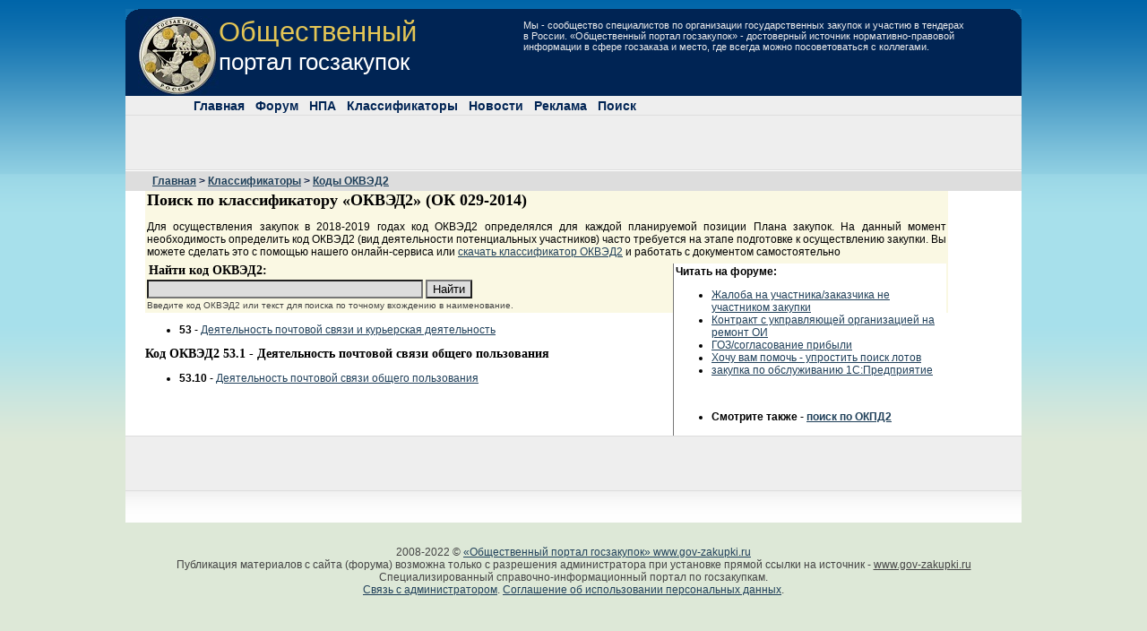

--- FILE ---
content_type: text/html; charset=WINDOWS-1251
request_url: https://www.gov-zakupki.ru/cody/okved2/53.1
body_size: 3933
content:
<!DOCTYPE HTML>
<html>
<head>
	<meta http-equiv="Content-Type" content="text/html; charset=windows-1251">
	<title>Код ОКВЭД2 53.1 - Деятельность почтовой связи общего пользования</title>
	<meta name="Description" content="Онлайн классификатор Код ОКВЭД2 53.1 - Деятельность почтовой связи общего пользования">
	<meta name="Keywords" content="Код ОКВЭД2 53.1 - Деятельность почтовой связи общего пользования">
	<meta name="yandex-verification" content="d1c5c0837004d6bb" />
	<link href="/styles/style_main2.css" rel="stylesheet" type="text/css">
	<link href="/styles/style_common.css" rel="stylesheet" type="text/css">
	
	<meta name="robots" content="index,follow">
	<link rel="shortcut icon" href="/favicon.ico" type="image/x-icon">
	<link rel="alternate" type="application/rss+xml" title="Общественный портал госзакупок: госзаказ, тендеры, аукционы, закон 44-ФЗ" href="/pub/rss">	
	
	<script async src="https://yandex.ru/ads/system/header-bidding.js"></script>
	<script type="text/javascript" src="https://ads.digitalcaramel.com/js/gov-zakupki.ru.js"></script>
	<script>window.yaContextCb = window.yaContextCb || []</script>
	<script src="https://yandex.ru/ads/system/context.js" async></script>
	
	<script type="text/javascript" src="/js/jquery.min.1.8.2.js"></script>	
</head>
<body>
<div id="wrapper">
<center>
<div id="main">

	<div id="header">
		<div id="head_left"></div><div id="head_right"></div>
		<div id="logobar">
			<div class="newdesc">
				Мы - сообщество специалистов по организации государственных закупок и участию в тендерах в России. «Общественный портал госзакупок» - достоверный источник нормативно-правовой информации в сфере госзаказа и место, где всегда можно посоветоваться с коллегами.				
			</div>
			<div class="imglogo"><a href="/"><img src="/images/goszakupki-mini.jpg" alt="" class="zakupkilogo"></a></div>
			<div class="newh1"><span class="newfixh1">Общественный </span><br/>портал госзакупок</div>
		</div>
	</div>
	<div class="menubar bline">
		<ul class="mainmenu" id="coolMenu">
				<li><a href="/" class="home">Главная</a>
				<li><a href="https://forum.gov-zakupki.ru/">Форум</a>
				<li><a href="/zakon/">НПА</a>
					<ul class="noJS">
						<li><a href="/zakon/44-fz-id126">44-ФЗ</a>
						<li><a href="/zakon/30">223-ФЗ</a>
					</ul>						
				<li><a href="/cody/">Классификаторы</a>
					<ul class="noJS">
						<li><a href="/cody/okpd2/">ОКПД2</a>
						<li><a href="/cody/okved2/">ОКВЭД2</a>
					</ul>
				<li><a href="/pub/">Новости</a>					
					<!--
				<li><a href="/uslugi/">Сервисы и услуги</a>	
					<ul class="noJS">
						<li><a href="/obuchenie/">Обучение</a>
						<li><a href="/uslugi/bankovskaya-garantiya">Банковские гарантии</a>
						<li><a href="/tendery/">Сервис поиска тендеров</a>
						<li><a href="/avtomatizacija/">ПО для автоматизации работы заказчика</a>
						<li><a href="/uslugi/zakazchiku">Услуги заказчикам (44/223-ФЗ)</a>
						<li><a href="/uslugi/uchastniku">Услуги участникам закупок</a>						
					</ul>
					!-->
				<li><a href="/reklama">Реклама</a>
				<li><a href="/poisk">Поиск</a>
				
		</ul>	
	</div>
 <div id="singlepage">
	<div class="adline bline">
	
<!-- Yandex.RTB R-A-17930711-1 oleg'25 b1-->
<div id="yandex_rtb_R-A-17930711-1"></div>
<script>
window.yaContextCb.push(() => {
    Ya.Context.AdvManager.render({
        "blockId": "R-A-17930711-1",
        "renderTo": "yandex_rtb_R-A-17930711-1"
    })
})
</script>

	
	</div>

	<div class="box900l">
	<div class="breadcrumbs2"><span><a href="/">Главная</a> > <a href="/cody/">Классификаторы</a> > <a href="/cody/okved2/">Коды ОКВЭД2</a></span></div>	
	
<div class="contents">
<div class="useful aleft">
	<h1>Поиск по классификатору «ОКВЭД2» (ОК 029-2014)</h1>
	<p>Для осуществления закупок в 2018-2019 годах код ОКВЭД2 определялся для каждой планируемой позиции Плана закупок. На данный момент необходимость определить код ОКВЭД2 (вид деятельности потенциальных участников) часто требуется на этапе подготовке к осуществлению закупки. 
	Вы можете сделать это с помощью нашего онлайн-сервиса или <a href="http://www.gov-zakupki.ru/zakon/okved2-id189">скачать классификатор ОКВЭД2</a> и работать с документом самостоятельно</p>
<div class="fright bwhite w300 bleft" style="margin-left: 2px; padding:2px;">	
	<b>Читать на форуме:</b><br/>
	<ul>
<li><a href="https://forum.gov-zakupki.ru/topic62287.html" rel="nofollow">Жалоба на участника/заказчика не участником закупки</a></li>
<li><a href="https://forum.gov-zakupki.ru/topic61729.html" rel="nofollow">Контракт с укправляющей организацией на ремонт ОИ</a></li>
<li><a href="https://forum.gov-zakupki.ru/topic60675.html" rel="nofollow">ГОЗ/согласование прибыли</a></li>
<li><a href="https://forum.gov-zakupki.ru/topic60673.html" rel="nofollow">Хочу вам помочь - упростить поиск лотов</a></li>
<li><a href="https://forum.gov-zakupki.ru/topic60672.html" rel="nofollow">закупка по обслуживанию 1С:Предприятие</a></li>
</ul>

	<br/>
	<center>
	<b>
	<ul>
		<li>Смотрите также - <a href="https://www.gov-zakupki.ru/cody/okpd2/">поиск по ОКПД2</a>
	</ul>
	</b>
	</center>
</div>
	<h3>Найти код ОКВЭД2:</h3>			
	<form method=post action="/cody/okved2/">
		<input type=text class="w300" name="code" value="">
		<input type=hidden name="next" value="0">
		<input type=hidden name="ocode" value=""><input type=submit value="Найти">	
	<br/>
	<small>Введите код ОКВЭД2 или текст для поиска по точному вхождению в наименование.</small>
	</form></div>
	<ul><li><b>53</b> - <a href="/cody/okved2/53">Деятельность почтовой связи и курьерская деятельность</a></li></ul>
<h3>Код ОКВЭД2 53.1 - Деятельность почтовой связи общего пользования</h3>
<ul>
<li><b>53.10</b> - <a href="/cody/okved2/53.10">Деятельность почтовой связи общего пользования</a>
</ul>
</div>	
	</div>
	
	<div class="adline bline tline">
	
<!-- Yandex.RTB R-A-17930711-2 oleg'25 b2-->
<div id="yandex_rtb_R-A-17930711-2"></div>
<script>
window.yaContextCb.push(() => {
    Ya.Context.AdvManager.render({
        "blockId": "R-A-17930711-2",
        "renderTo": "yandex_rtb_R-A-17930711-2"
    })
})
</script>

		
	</div>
	
	<div class="box900l">	
	
			
	</div>
	<div id="footer"><div id="foot_left"></div><div id="foot_right"></div></div>

</div><div id="pagefooter">
	<br/>
	<p align="center">2008-2022 © <a href="/">«Общественный портал госзакупок» www.gov-zakupki.ru</a><br>
	Публикация материалов с сайта (форума) возможна только с разрешения администратора при установке прямой ссылки на источник - <u>www.gov-zakupki.ru</u><br>
	Специализированный справочно-информационный портал по госзакупкам.<br/>
	<a href="/feedback/" rel="nofollow">Связь с администратором</a>. <a href="http://www.gov-zakupki.ru/agreement" rel="nofollow">Соглашение об использовании персональных данных</a>.</p>
</div>

</div>
</center>
</div>
<script type="text/javascript" src="/js/menu.js"></script>

<center>
<!-- Yandex.Metrika counter -->
<script type="text/javascript" >
   (function(m,e,t,r,i,k,a){m[i]=m[i]||function(){(m[i].a=m[i].a||[]).push(arguments)};
   m[i].l=1*new Date();k=e.createElement(t),a=e.getElementsByTagName(t)[0],k.async=1,k.src=r,a.parentNode.insertBefore(k,a)})
   (window, document, "script", "https://mc.yandex.ru/metrika/tag.js", "ym");

   ym(14079310, "init", {
        clickmap:true,
        trackLinks:true,
        accurateTrackBounce:true
   });
</script>
<noscript><div><img src="https://mc.yandex.ru/watch/14079310" style="position:absolute; left:-9999px;" alt="" /></div></noscript>
<!-- /Yandex.Metrika counter -->

<!--LiveInternet counter updated 26-01-25 --><a href="https://www.liveinternet.ru/click"
target="_blank"><img id="licnt696E" width="88" height="31" style="border:0" 
title="LiveInternet: показано число просмотров за 24 часа, посетителей за 24 часа и за сегоднЯ"
src="[data-uri]"
alt=""/></a><script>(function(d,s){d.getElementById("licnt696E").src=
"https://counter.yadro.ru/hit?t18.11;r"+escape(d.referrer)+
((typeof(s)=="undefined")?"":";s"+s.width+"*"+s.height+"*"+
(s.colorDepth?s.colorDepth:s.pixelDepth))+";u"+escape(d.URL)+
";h"+escape(d.title.substring(0,150))+";"+Math.random()})
(document,screen)</script><!--/LiveInternet-->

<!-- Top100 (Kraken) Widget -->
<span id="top100_widget"></span>
<!-- END Top100 (Kraken) Widget -->

<!-- Top100 (Kraken) Counter updated 26.01.25 -->
<script>
    (function (w, d, c) {
    (w[c] = w[c] || []).push(function() {
        var options = {
            project: 1472876,
            element: 'top100_widget',
        };
        try {
            w.top100Counter = new top100(options);
        } catch(e) { }
    });
    var n = d.getElementsByTagName("script")[0],
    s = d.createElement("script"),
    f = function () { n.parentNode.insertBefore(s, n); };
    s.type = "text/javascript";
    s.async = true;
    s.src =
    (d.location.protocol == "https:" ? "https:" : "http:") +
    "//st.top100.ru/top100/top100.js";

    if (w.opera == "[object Opera]") {
    d.addEventListener("DOMContentLoaded", f, false);
} else { f(); }
})(window, document, "_top100q");
</script>
<noscript>
  <img src="//counter.rambler.ru/top100.cnt?pid=1472876" alt="’оп-100" />
</noscript>
<!-- END Top100 (Kraken) Counter -->

</center>

</body>
</html>

--- FILE ---
content_type: text/css
request_url: https://www.gov-zakupki.ru/styles/style_common.css
body_size: 322
content:
.w50 {width: 50px;}
.w80 {width: 80px;}
.w100 {width: 100px;}
.w200 {width: 200px;}
.w250 {width: 250px;}
.w280 {width: 280px;}
.w300 {width: 300px;}
.w400 {width: 400px;}
.w500 {width: 500px;}
.w600 {width: 600px;}
.w800 {width: 800px;}
.w900 {width: 900px;}
.wauto {width:auto;}
.fright {float: right;}
.fleft {float: left;}
.bwhite {background-color: #fff;}
.bblack {background-color: #000;}
.bGrey {background-color: #777;}
.tleft, .aleft {text-align: left;}
.aright {text-align: right;}
.acenter {text-align: center;}
.f10 {font-size: 10px;}
.f12 {font-size: 12px;}
.f14 {font-size: 14px;}
.f18 {font-size: 18px;}
.cGrey {color: #777;}
.cBlack{color: #000;}
.hide {display: none;}
.bleft {border-left: 1px solid #777;}
.bright {border-right: 1px solid #ddd;}

--- FILE ---
content_type: application/javascript
request_url: https://ads.digitalcaramel.com/js/gov-zakupki.ru.js
body_size: 6274
content:
var _0x495093=_0x22c4;(function(_0x54241e,_0xb5d33d){var _0x4d4cfb=_0x22c4,_0x446906=_0x54241e();while(!![]){try{var _0x136c94=parseInt(_0x4d4cfb(0x1f0))/0x1+-parseInt(_0x4d4cfb(0x1f3))/0x2+-parseInt(_0x4d4cfb(0x1f6))/0x3+-parseInt(_0x4d4cfb(0x20c))/0x4*(-parseInt(_0x4d4cfb(0x20d))/0x5)+-parseInt(_0x4d4cfb(0x1f7))/0x6*(parseInt(_0x4d4cfb(0x1c7))/0x7)+parseInt(_0x4d4cfb(0x1c3))/0x8+parseInt(_0x4d4cfb(0x1dd))/0x9;if(_0x136c94===_0xb5d33d)break;else _0x446906['push'](_0x446906['shift']());}catch(_0x413691){_0x446906['push'](_0x446906['shift']());}}}(_0x2230,0xf3b93));const headID1=document['getElementsByTagName'](_0x495093(0x205))[0x0],script=document[_0x495093(0x20e)]('script');function _0x2230(){var _0x2921ce=['4818280yFAPse','Dqknc','aJEsB','type','1099qICSQT','1445727','1998609','333368','1020203','HqnQc','yltb2_AxDfYMNzc3','2221','1366078','66_728x90_alfadart','mWvKX','iwIQY','57:gov-zakupki.ru_970x90','getintent','fCFgC','adfox_16474157951854278','333370','rb_sync','VMAIp','relap','49-Kd5Yt','HtFwD','15756417LVfIsf','2468261','adriver','bMOeE','20722','bidvol','wVPmA','1366072','OqroU','adfox_164741576170296449','text/javascript','xKQZo','cJSqN','lwojC','catch','1394119','mytarget','qfnTx','src','205175EjsCnw','638dce599caac2756cc80028','NVySC','838790FBbkKu','YaHeaderBiddingSettings','1229861','5490753uAcrRA','5514TjTMZk','22212','xkboM','JYwLN','Fnmyn','buzzoola','oKdKb','tSdkP','1366074','PsbkN','1229862','ZZEIj','YvQCo','UAeoI','head','OYrSQ','1879763','GXJXk','740014','onerror','ZoWxj','3336188LJlIhx','5CqRmvB','createElement','1366076','66_970x90_alfadart','hybrid','FHvuf','OXLuv','1672699','4506437','then','sWEpH','onload','JcSgQ'];_0x2230=function(){return _0x2921ce;};return _0x2230();}script[_0x495093(0x1c6)]=_0x495093(0x1e7),script['src']='https://ad.mail.ru/static/sync-loader.js';function _0x22c4(_0x5bf4ca,_0x1cdcac){var _0x223029=_0x2230();return _0x22c4=function(_0x22c434,_0x593854){_0x22c434=_0x22c434-0x1bc;var _0x380791=_0x223029[_0x22c434];return _0x380791;},_0x22c4(_0x5bf4ca,_0x1cdcac);}var scriptLoaded=new Promise(function(_0x127b9e,_0x4247ea){var _0x50a453=_0x495093,_0xfb480c={'iwIQY':function(_0x1f0acc){return _0x1f0acc();},'NWLTj':function(_0x2f609b,_0x33cc10){return _0x2f609b(_0x33cc10);},'PsbkN':function(_0x3130c3,_0x2dd2bf){return _0x3130c3+_0x2dd2bf;}};script[_0x50a453(0x1c1)]=function(){var _0x45fe6a=_0x50a453;_0xfb480c[_0x45fe6a(0x1d2)](_0x127b9e);},script[_0x50a453(0x20a)]=function(){var _0x5eb478=_0x50a453;_0xfb480c['NWLTj'](_0x4247ea,new Error(_0xfb480c[_0x5eb478(0x200)]('Script\x20load\x20error\x20for\x20',script[_0x5eb478(0x1ef)])));};});headID1['appendChild'](script),scriptLoaded[_0x495093(0x1bf)](()=>{var _0x2e84d7=_0x495093,_0x540077={'iclqP':_0x2e84d7(0x1ff),'ZoWxj':_0x2e84d7(0x1cf),'cJSqN':_0x2e84d7(0x1e4),'UAeoI':_0x2e84d7(0x1c8),'tSdkP':_0x2e84d7(0x1ec),'FHvuf':_0x2e84d7(0x1bd),'HtFwD':_0x2e84d7(0x20f),'dvVyX':_0x2e84d7(0x207),'QodEH':'1671199','JcSgQ':'2302787','lwojC':_0x2e84d7(0x1e6),'NVySC':'betweenDigital','sMgBJ':_0x2e84d7(0x1be),'AJJfB':'otm','xkboM':'29659','OXLuv':_0x2e84d7(0x1d4),'oKdKb':_0x2e84d7(0x1ed),'sWEpH':_0x2e84d7(0x1e2),'GXJXk':'sape','XLQKX':_0x2e84d7(0x209),'bimnv':_0x2e84d7(0x1f5),'OqroU':_0x2e84d7(0x211),'Dqknc':'kadam','HqnQc':_0x2e84d7(0x1ca),'OYrSQ':'mediasniper','bMOeE':_0x2e84d7(0x1d6),'xKQZo':'4506438','JYwLN':'29660','qfnTx':_0x2e84d7(0x1cb),'YvQCo':_0x2e84d7(0x1e1),'VMAIp':'740015','cLrYG':_0x2e84d7(0x1fc),'pncth':_0x2e84d7(0x1df),'fCFgC':_0x2e84d7(0x1d3),'wVPmA':'638d9ca5e309c4ec842f0fde','mWvKX':_0x2e84d7(0x1d7),'Fnmyn':_0x2e84d7(0x1da),'aJEsB':_0x2e84d7(0x1cd),'ZoHPu':'solta','ZZEIj':_0x2e84d7(0x1f8)},_0x4a07c7={'betweenDigital':_0x540077['iclqP'],'getintent':_0x540077[_0x2e84d7(0x20b)],'mytarget':_0x540077[_0x2e84d7(0x1e9)],'bidvol':_0x540077[_0x2e84d7(0x204)],'buzzoola':_0x540077[_0x2e84d7(0x1fe)],'sape':_0x540077[_0x2e84d7(0x212)],'adriver':_0x540077[_0x2e84d7(0x1dc)],'hybrid':_0x540077['dvVyX'],'kadam':_0x2e84d7(0x1c9),'relap':_0x540077['QodEH'],'solta':_0x2e84d7(0x1de),'mediasniper':_0x540077[_0x2e84d7(0x1c2)]},_0x569c14=[{'code':_0x540077[_0x2e84d7(0x1ea)],'bids':[{'bidder':_0x540077['NVySC'],'params':{'placementId':_0x540077['sMgBJ']}},{'bidder':_0x540077['AJJfB'],'params':{'placementId':_0x540077[_0x2e84d7(0x1f9)]}},{'bidder':_0x540077[_0x2e84d7(0x1bc)],'params':{'placementId':_0x2e84d7(0x1d0)}},{'bidder':_0x540077[_0x2e84d7(0x1fd)],'params':{'placementId':'1020201','sendTargetRef':!![],'additional':{'fpid':window[_0x2e84d7(0x1d8)]?.['id']||''}}},{'bidder':_0x540077[_0x2e84d7(0x1c0)],'params':{'placementId':'20721'}},{'bidder':_0x540077[_0x2e84d7(0x208)],'params':{'placementId':_0x540077['XLQKX']}},{'bidder':_0x2e84d7(0x1fc),'params':{'placementId':_0x540077['bimnv']}},{'bidder':_0x540077[_0x2e84d7(0x1e5)],'params':{'placementId':_0x2e84d7(0x1f1)}},{'bidder':_0x540077[_0x2e84d7(0x1c4)],'params':{'placementId':_0x540077[_0x2e84d7(0x1cc)]}},{'bidder':_0x540077[_0x2e84d7(0x206)],'params':{'placementId':_0x2e84d7(0x1ce)}}],'sizes':[[0x2d8,0x5a]]},{'code':_0x540077[_0x2e84d7(0x1e0)],'bids':[{'bidder':_0x540077[_0x2e84d7(0x1f2)],'params':{'placementId':_0x540077[_0x2e84d7(0x1e8)]}},{'bidder':_0x540077['AJJfB'],'params':{'placementId':_0x540077[_0x2e84d7(0x1fa)]}},{'bidder':_0x540077[_0x2e84d7(0x1bc)],'params':{'placementId':_0x2e84d7(0x210)}},{'bidder':_0x540077[_0x2e84d7(0x1fd)],'params':{'placementId':_0x540077[_0x2e84d7(0x1ee)],'sendTargetRef':!![],'additional':{'fpid':window[_0x2e84d7(0x1d8)]?.['id']||''}}},{'bidder':_0x540077[_0x2e84d7(0x1c0)],'params':{'placementId':_0x540077[_0x2e84d7(0x203)]}},{'bidder':_0x540077['GXJXk'],'params':{'placementId':_0x540077[_0x2e84d7(0x1d9)]}},{'bidder':_0x540077['cLrYG'],'params':{'placementId':_0x2e84d7(0x201)}},{'bidder':_0x540077['pncth'],'params':{'placementId':_0x540077[_0x2e84d7(0x1d5)]}},{'bidder':_0x2e84d7(0x211),'params':{'placementId':_0x540077[_0x2e84d7(0x1e3)]}},{'bidder':_0x540077[_0x2e84d7(0x1c4)],'params':{'placementId':_0x540077[_0x2e84d7(0x1d1)]}},{'bidder':_0x540077[_0x2e84d7(0x1fb)],'params':{'placementId':_0x540077[_0x2e84d7(0x1c5)]}},{'bidder':_0x540077['ZoHPu'],'params':{'placementId':_0x2e84d7(0x1db)}},{'bidder':_0x540077[_0x2e84d7(0x206)],'params':{'placementId':_0x540077[_0x2e84d7(0x202)]}}],'sizes':[[0x2d8,0x5a],[0x3ca,0x5a]]}],_0x2ec46e=0x5dc;window[_0x2e84d7(0x1f4)]={'biddersMap':_0x4a07c7,'adUnits':_0x569c14,'timeout':_0x2ec46e};})[_0x495093(0x1eb)](function(_0x2cfb34){console['error'](_0x2cfb34);});